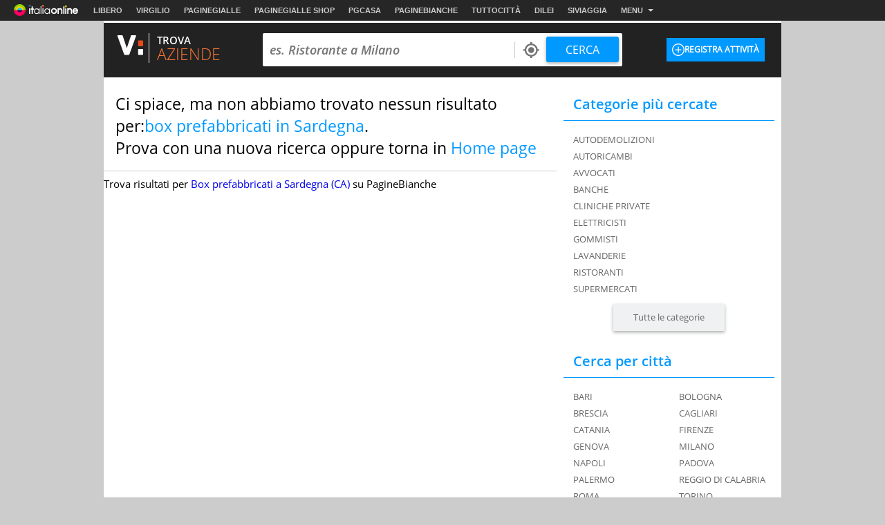

--- FILE ---
content_type: application/javascript
request_url: https://i.plug.it/iplug/js/lib/iol/analytics/data/aziende-virgilio-it/tracking_aziende-virgilio-it.min.js
body_size: 325
content:
/**
 * IOL Analytics site data
 */
window.iol_analytics_tracking_conf = window.iol_analytics_tracking_conf || {};
iol_analytics_tracking_conf.engine = [
    "webtrekk",
    "comscore"
];
iol_analytics_tracking_conf.driverConf = {
    "optimizeTrackingParams": true,
    "searchParamsToRemove": [
        {
            "name": "azi_eq_iq"
        }
    ]
};
iol_analytics_tracking_conf.rules = {
    "defaultPn": "virgilio.web.local.directories.schede",
    "site": "virgilio",
    "version": "20191212145200",
    "pn": [
        {
            "t": "js",
            "n": "errors.virgilio",
            "v": "^(4|5)\\d\\d$",
            "id": "iol_analytics_tracking_conf.error"
        },
        {
            "t": "js",
            "n": "errors.virgilio",
            "v": "^(4|5)\\d\\d$",
            "id": "iol_tracking_error"
        },
        {
            "t": "path",
            "n": "virgilio.web.local.directories.hpaziende",
            "v": "^(\\/(\\d+))?(\\/index.(html|php))?\\/?$"
        },
        {
            "t": "path",
            "n": "virgilio.web.local.contenuti.ricercalocale",
            "v": "^\\/ricercalocale\\/"
        },
        {
            "t": "path",
            "n": "virgilio.web.local.directories.categorieaziende",
            "v": "^\\/ita\\/"
        }
    ]
};